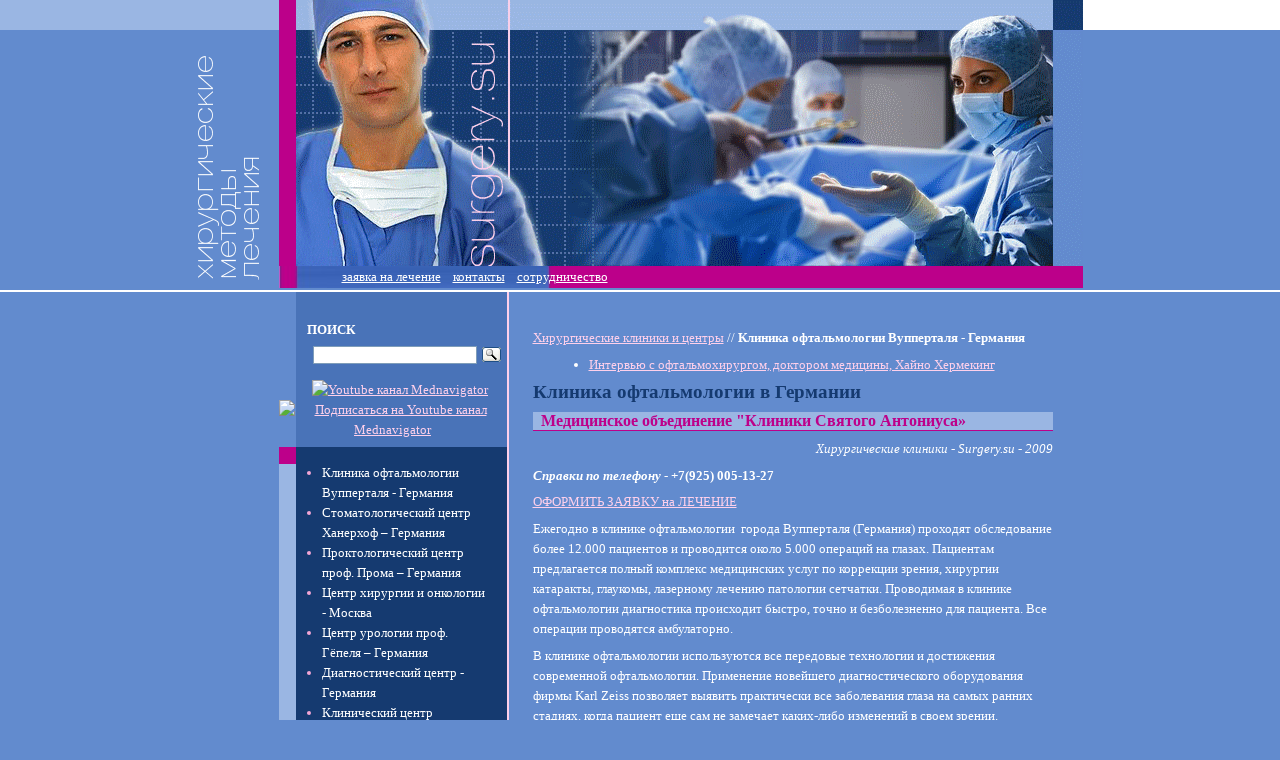

--- FILE ---
content_type: text/html; charset=windows-1251
request_url: http://clicic.surgery.su/ophthalmologyclinic/
body_size: 5856
content:
<!DOCTYPE html PUBLIC "-//W3C//DTD XHTML 1.0 Transitional//EN" "http://www.w3.org/TR/xhtml1/DTD/xhtml1-transitional.dtd">
<html xmlns="http://www.w3.org/1999/xhtml">
<head>
<title>КЛИНИКА ОФТАЛЬМОЛОГИИ в ГЕРМАНИИ</title>
<meta http-equiv="Content-Type" content="text/html; charset=windows-1251">
<meta name=Description content="Клиника офтальмологии в Германии, директор – доктор медицины Хайно Хермекинг – выполнил более 40 000 глазных операций.">
<meta name=Keywords content="клиника офтальмологии в Германии, немецкая клиника офтальмологии, Хайно Хермекинг,  офтальмология, офтальмологическая клиника, глазная клиника, окулист, офтальмолог, блефаропластика, коррекция зрения, детская офтальмология, макулодистрофия, дистрофия сетчатки, отслойка сетчатки, диагностика зрения, дальнозоркость, миопия, близорукость, очковая коррекция, операция на глаза, восстановление зрения, LASIK, лазерная коррекция, склеротерапия, диабетическая ретинопатия, глаукома, катаракта">
<link rel="stylesheet" type="text/css" href="/images/surgery.css" media="screen" />
<style type="text/css">
#content {
	float: none;
	margin: 0;
	width: 520px;
	padding: 24px 0px 20px 24px;
	}
</style>

<!--[if IE]>
<style type="text/css">
.dc {float: left; height: 100%; vertical-align: auto;}
legend	{padding: 0;}
</style>
<![endif]-->
<!--[if IE 6]>
<style type="text/css">
.leftmenu {margin: 0px 6px 0px 0px;}
.leftmenu ul {width: 235px}
</style>
<![endif]-->
<script type="text/javascript" src="/images/swfobject.js"></script>
</head>
<body>

<div class="handler">
 <div class="dt">
  <div class="dr h290">
	<div class="dc w81"><img src="/images/eskiz1_01.gif" width="81" height="290" alt="" /></div>
	<!-- header -->
	<div class="dc w804" id="flashcontent"></div>
<table border=0 cellspacing=0 cellpadding=0><tr><td><a href='http://surgery.su/'><img src='/files/163/52/h_4f5843bec22fcc5cd9ade23b6d1d631f' widht=804 height=266 border=0></a>
<tr><td background='/files/163/52/h_983cfd4542cc74f3e91760f733200cc9' height=22>&nbsp;&nbsp;&nbsp;&nbsp;&nbsp;&nbsp;&nbsp;&nbsp;&nbsp;&nbsp;&nbsp;&nbsp;&nbsp;&nbsp;&nbsp;&nbsp;&nbsp;&nbsp;&nbsp;&nbsp;&nbsp;<a href='/medorder/'><font color=white>заявка на лечение</font></a> &nbsp;&nbsp;&nbsp;<a href='/medorder/communication/'><font color=white>контакты</font></a> &nbsp;&nbsp;&nbsp;<a href='/medorder/association/'><font color=white>сотрудничество</font></a>
</table>
	<!-- /header --> 
	</div>
  </div><!-- row end -->
 </div><!-- table end -->  
</div><!-- handler end --> 

<!-- ### CONTENT ### -->

<div id="topline">
 <div class="handler2">
<center>
<table width="770" align="center" border="0" cellpadding="3" cellspacing="3">
<tr>
<td>
<ins data-revive-zoneid="43" data-revive-target="_blank" data-revive-block="1" data-revive-id="b663f3065861e9c342b99a3420299bcd"></ins>
<script async src="//vi.popmed.ru/www/show/asjs.php"></script>
</td>
<td>
<ins data-revive-zoneid="44" data-revive-target="_blank" data-revive-block="1" data-revive-id="b663f3065861e9c342b99a3420299bcd"></ins>
</td>
<td>
<ins data-revive-zoneid="45" data-revive-target="_blank" data-revive-block="1" data-revive-id="b663f3065861e9c342b99a3420299bcd"></ins>
</td>
</tr>
</table>
</center>
  <div class="dt">	
   <div class="dr">
    <div class="dc" id="leftcolumn">
<!-- searchbox -->
	<div class="searchbox">
	<p>поиск</p>
<div class="ya-site-form ya-site-form_inited_no" data-bem="{&quot;action&quot;:&quot;http://surgery.su/search&quot;,&quot;arrow&quot;:false,&quot;bg&quot;:&quot;transparent&quot;,&quot;fontsize&quot;:12,&quot;fg&quot;:&quot;#000000&quot;,&quot;language&quot;:&quot;ru&quot;,&quot;logo&quot;:&quot;rb&quot;,&quot;publicname&quot;:&quot;Поиск по surgery.su&quot;,&quot;suggest&quot;:true,&quot;target&quot;:&quot;_self&quot;,&quot;tld&quot;:&quot;ru&quot;,&quot;type&quot;:3,&quot;usebigdictionary&quot;:true,&quot;searchid&quot;:2875133,&quot;input_fg&quot;:&quot;#000000&quot;,&quot;input_bg&quot;:&quot;#ffffff&quot;,&quot;input_fontStyle&quot;:&quot;normal&quot;,&quot;input_fontWeight&quot;:&quot;normal&quot;,&quot;input_placeholder&quot;:&quot;&quot;,&quot;input_placeholderColor&quot;:&quot;#000000&quot;,&quot;input_borderColor&quot;:&quot;#7f9db9&quot;}"><form action="https://yandex.ru/search/site/" method="get" target="_self" accept-charset="utf-8"><input type="hidden" name="searchid" value="2875133"/><input type="hidden" name="l10n" value="ru"/><input type="hidden" name="reqenc" value=""/><input type="search" name="text" value=""/><input type="submit" value="Найти"/></form></div><style type="text/css">.ya-page_js_yes .ya-site-form_inited_no { display: none; }</style><script type="text/javascript">(function(w,d,c){var s=d.createElement('script'),h=d.getElementsByTagName('script')[0],e=d.documentElement;if((' '+e.className+' ').indexOf(' ya-page_js_yes ')===-1){e.className+=' ya-page_js_yes';}s.type='text/javascript';s.async=true;s.charset='utf-8';s.src=(d.location.protocol==='https:'?'https:':'http:')+'//site.yandex.net/v2.0/js/all.js';h.parentNode.insertBefore(s,h);(w[c]||(w[c]=[])).push(function(){Ya.Site.Form.init()})})(window,document,'yandex_site_callbacks');</script>
</div>
<!-- /searchbox -->
<p align=center>&nbsp;&nbsp;&nbsp;&nbsp;&nbsp;<a href="https://www.youtube.com/channel/UCSdxHxw1ifEivNu_jeb_NIA" target="blank"><img src="https://mednavigator.ru/logo-youtube.jpg" width="90" height="28" title="Youtube канал Mednavigator"></a>
<a href="https://www.youtube.com/channel/UCSdxHxw1ifEivNu_jeb_NIA?sub_confirmation=1" target="blank"><img src="https://mednavigator.ru/subscribe-youtube.png" width="100" height="28" title="Подписаться на Youtube канал Mednavigator"></a>
</p>
<!-- left menu -->
	<UL id="vertmenu">
<li><a href=/ophthalmologyclinic/>Клиника офтальмологии Вупперталя - Германия</a><li><a href=/germanydentistrycenter/>Стоматологический центр Ханерхоф – Германия</a><li><a href=/proctologicalcenter/>Проктологический центр проф. Прома – Германия</a><li><a href=/Centersurgeryoncology/>Центр хирургии и онкологии - Москва</a><li><a href=/urocenter/>Центр урологии проф. Гёпеля – Германия</a><li><a href=/diagnosticcentreGermany/>Диагностический центр - Германия</a><li><a href=/TheclinicalcenterofmicrosurgeryMoscow/>Клинический центр микрохирургии - Москва</a><li><a href=/musenhof/>Центр пластической хирургии Музенхоф - Германия</a>
<li><a href=http://www.surgery.su/glossary/>Глоссарий по хирургии</a></li>
	</UL>
<!-- left menu -->
     </div><!-- /left cell end -->
	
  
<!-- content cell -->  
     <div class="dc w574" id="container">
	<div id="content">
<!-- text content -->
<p><a href=/>Хирургические  клиники и центры</a> // <b>Клиника офтальмологии Вупперталя - Германия</b></p>

<!-- content -->
<ul><font size=-1><li><a href=/ophthalmologyclinic/InterviewHermeking/>Интервью с офтальмохирургом, доктором медицины, Хайно Хермекинг </a></font></ul>
<H2>Клиника офтальмологии в Германии</h2>
<H3>Медицинское объединение "Клиники Святого Антониуса»</h3>
<p align=right><i>Хирургические клиники - Surgery.su - 2009</i></p>
<p><P><STRONG><EM>Справки по телефону</EM> - +7(925) 005-13-27 </STRONG>
<P><A title="КЛИНИКА ОФТАЛЬМОЛОГИИ ВУППЕРТАЛЯ – ГЕРМАНИЯ" href="http://surgery.su/medorder/">ОФОРМИТЬ ЗАЯВКУ на ЛЕЧЕНИЕ</A></P>
<P>Ежегодно в клинике офтальмологии&nbsp;&nbsp;города Вупперталя (Германия)&nbsp;проходят обследование более 12.000 пациентов и проводится около 5.000 операций на глазах. Пациентам предлагается полный комплекс медицинских услуг по коррекции зрения, хирургии катаракты, глаукомы, лазерному лечению патологии сетчатки. Проводимая в клинике офтальмологии диагностика происходит быстро, точно и безболезненно для пациента. Все операции проводятся амбулаторно. 
<P>В клинике офтальмологии используются все передовые технологии и достижения современной офтальмологии. Применение новейшего диагностического оборудования фирмы Karl Zeiss позволяет выявить практически все заболевания глаза на самых ранних стадиях, когда пациент еще сам не замечает каких-либо изменений в своем зрении. </P>
<P align=center><IMG alt="Клиника офтальмологии Вупперталя - Германия" hspace=5 src="http://www.surgery.su/files/0_2009/ophthalmologyclinic_1.jpg" align=middle border=0><IMG alt="Руководитель клиники офтальмологии - доктор медицинских наук Хайно Хермекинг " hspace=5 src="http://www.surgery.su/files/0_2009/ophthalmologyclinic_2.jpg" align=middle border=0></P>
<P>Руководитель клиники - <A title="Интервью с офтальмохирургом, доктором медицины, Хайно Хермекинг " href="http://clicic.surgery.su/ophthalmologyclinic/InterviewHermeking/">доктор медицинских наук Хайно Хермекинг </A></P>
<UL>
<LI>основатель клиники офтальмологии г.Вупперталя 
<LI>за время работы в клинике провел более 40 000 офтальмологических операций 
<LI>внёс значительный вклад в разработку некоторых технологий в области реконструктивной хирургии глаза 
<LI>член медицинской палаты Германии 
<LI>участник многочисленных международных конгрессов </LI></UL>
<H4>Офтальмологическая диагностика </H4>
<P>Комплексная диагностика зрения позволяет получить полную картину состояния Ваших глаз ответить на вопрос: “Какие заболевания глаз ожидают Вас в будущем?” Очень важна также ранняя диагностика патологических изменений в глазах, т. к. успех в лечении болезни во многом зависит от сроков ее обнаружения, а именно, выявление на этапе обратимых изменений. 
<H4><IMG height=330 alt="Офтальмологическая диагностика - клиника офтальмологии Вупперталя - Германия" hspace=5 src="http://www.surgery.su/files/0_2009/ophthalmologyclinic_3.jpg" width=200 align=right border=0>Спектр офтальмологических услуг </H4>
<UL>
<LI>Хирургическое лечение катаракты 
<LI>Хирургическое лечение глаукомы 
<LI>Операции на роговице 
<LI>Операции на стекловидном теле 
<LI>Операции на сетчатке 
<LI>Операции на веке 
<LI>Операции в области слезоотводящих путей 
<LI>Факохирургия и интраокулярная коррекция 
<UL>
<LI>интраокулярные линзы (ИОЛ) 
<LI>интракорнеальные кольца</LI></UL></LI></UL>
<UL>
<LI>Коррекция зрения 
<UL>
<LI>Медод Лазик 
<LI>Метод ФРК (PRK) </LI></UL></LI></UL>
<UL>
<LI>Другие методы лазерных вмешательств 
<UL>
<LI>CO2-лазер 
<LI>PDT-лазер 
<LI>Лазерный офтальмокоагулятор 
<LI>Лазерный фотодеструктор </LI></UL></LI></UL>
<UL>
<LI>Травмотология и восстановительная хирургия</LI></UL>
<P><STRONG>Организация офтальмологического лечения в клинике офтальмологии Вупперталя - Германия: </STRONG>
<P><STRONG>+7(925) 005-13-27 </STRONG>
<P><STRONG>(916) 640-59-43</STRONG> </P></p>
<P><A href="http://www.surgery.su/medorder/">ОФОРМИТЬ ЗАЯВКУ на ЛЕЧЕНИЕ</A></P>
<P><A title="Новейшая медицинская диагностика - институт DIAGNOSTIX – по результатам обследование – ЛЕЧЕНИЕ в ЛУЧШИХ клиниках ГЕРМАНИИ" href="http://clicic.surgery.su/diagnosticcentreGermany/"> МЕДИЦИНСКИЙ ДИАГНОСТИЧЕСКИЙ ЦЕНТР - ГЕРМАНИЯ</A></P>
<br>
<div align="center">                 
<a href="https://wa.me/79257228410"><img src="https://mednavigator.ru/icons/whatsapp.png" width="45" height="45" alt="Whatsapp"></a>
<a href="https://t.me/mednavigator_ru" target="_blank"><img src="https://mednavigator.ru/icons/telegram.png" width="45" height="45" alt="Telegram"></a>
<a href="viber://chat?number=%2B79257228410"><img src="https://mednavigator.ru/icons/viber.png" width="45" height="45" alt="Viber"></a>
</div>
<ul><font size=-1><li><b>Клиника офтальмологии Вупперталя - Германия</b><li><a href=/germanydentistrycenter/>Стоматологический центр Ханерхоф – Германия</a><li><a href=/proctologicalcenter/>Проктологический центр проф. Прома – Германия</a><li><a href=/Centersurgeryoncology/>Центр хирургии и онкологии - Москва</a><li><a href=/urocenter/>Центр урологии проф. Гёпеля – Германия</a><li><a href=/diagnosticcentreGermany/>Диагностический центр - Германия</a><li><a href=/TheclinicalcenterofmicrosurgeryMoscow/>Клинический центр микрохирургии - Москва</a><li><a href=/musenhof/>Центр пластической хирургии Музенхоф - Германия</a></font></ul>
<br clear=all><form name=adminForm  method=post action=/netcat/add.php>
<input name=cc type=hidden value=1007>
<input name=sub type=hidden value=1282>
<input name=catalogue type=hidden value=1>
<input name='curPos' type='hidden' value=''>
<input type='hidden' name='posting' value='1'>
<p style='margin: 10px 0;font-size: 20px;font-weight: bold;color: #FFFFFF;'>ОФОРМИТЬ ЗАЯВКУ на ЛЕЧЕНИЕ</p>
     Фамилия И.О. (*):<br />
      <input name='f_Name' type='text' size='50' style='width:450px;' maxlength='255' value='' /><br />
<div><span style='float:left'>Ваш E-mail (*):<br />
     <input name='f_Email' type='text' size='30' style='width:210px;' maxlength='255' value='' /></span>
<span style='float:left; margin-left:30px;'>Ваш телефон (*):<br />
<input name='f_Subject' type='text' size='30' style='width:210px;' maxlength='255' value='' /></span></div><br clear=all>
<div><span style='float:left'>Предпочтения по стране лечения:<br />
<select name="f_jelstrana"><option value="Израиль" >Израиль</option>
<option value="Германия" >Германия</option>
<option value="Австрия" >Австрия</option>
<option value="Швейцария" >Швейцария</option>
<option value="Франция" >Франция</option>
<option value="Греция" >Греция</option>
<option value="Финляндия" >Финляндия</option>
<option value="США" >США</option>
<option value="Южная Корея" >Южная Корея</option>
<option value="Россия" >Россия</option>
<option value="Другое" >Другое</option>
</select></span>
<span style='float:left; margin-left:30px;'>Стоимость лечения и обслуживания:<br />
<select  name="f_summa">
<option value="Эконом" >Эконом</option>
<option value="Оптимум" >Оптимум</option>
<option value="VIP - уровень" >VIP - уровень</option>
</select>
</span></div><br clear=all>
Описание проблемы:<br />
<textarea name='f_Text' rows='4' cols='60'  style='width:450px;'></textarea><br /><br />
  <div><span style='float:left'><input type='submit' value='Отправить заявку' /></span>
<span style='float:left; margin-left:15px; line-height:100%;'>* -поля, обязательные для заполнения.</span></div>
</form><br clear=all>
<!-- /content --><!-- /text content -->
	</div>
<!-- /content cell end --> 	
    </div><!-- rigth cell end -->
   </div><!-- table row end -->
  </div><!-- table end -->
 </div><!-- handler end -->
</div><!-- topline end -->  

<!-- ### FOOTER ### -->
<div id="footer">
 <div class="handler3">
  <div class="dt">  
   <div class="dr">
    <div class="dc" id="footleft">
	&copy; 2008-2025  Хирургия - surgery.su<br>
При использовании материалов сайта прямая ссылка обязательна.

	</div>
	<div class="dc" id="footright">
	<ul>
  	<li><a href="http://www.surgery.su/">главная</a></li>
	<li><a href="http://clicic.surgery.su/">клиники и центры</a></li>
  	<li><a href="http://www.surgery.su/map/">карта сайта</a></li>
  	<li><a href="http://surgery.su/medorder/communication/">контакты</a></li>
  	<li><a href="http://surgery.su/medorder/">заявка на лечение</a></li>
  	</ul>
<p align="center">                 
<a href="https://www.youtube.com/channel/UCSdxHxw1ifEivNu_jeb_NIA" target="_blank"><img src="https://mednavigator.ru/icons/youtube.png" width="45" height="45" alt="Youtube"></a>
<a href="https://zen.yandex.ru/id/6242d7f897453b5d924c281f" target="_blank"><img src="https://mednavigator.ru/icons/zen.png" width="45" height="45" alt="Zen"></a>
<a href="https://rutube.ru/channel/25272059/" target="_blank"><img src="https://mednavigator.ru/icons/rutube.png" width="45" height="45" alt="Rutube"></a>
<a href="https://vk.com/mednavigatorru" target="_blank"><img src="https://mednavigator.ru/icons/vk.png" width="45" height="45" alt="VK"></a>
<a href="https://ok.ru/group/59743698616348" target="_blank"><img src="https://mednavigator.ru/icons/ok.png" width="45" height="45" alt="OK"></a>
<a href="https://t.me/mednavigator_ru" target="_blank"><img src="https://mednavigator.ru/icons/telegram.png" width="45" height="45" alt="Telegram"></a>
<a href="viber://chat?number=%2B79257228410"><img src="https://mednavigator.ru/icons/viber.png" width="45" height="45" alt="Viber"></a>
<a href="https://wa.me/79257228410"><img src="https://mednavigator.ru/icons/whatsapp.png" width="45" height="45" alt="Whatsapp"></a>
</p>
  	<div class="reklama">
	<!-- ad place here -->
	<!-- /ad place here -->
<br><center></center>
	</div> 
    </div><!-- cell end -->
   </div><!-- row end -->
  </div><!-- table end -->
 </div><!-- handler end -->
</div><!-- footer end -->
<script src="//code.jivosite.com/widget.js" data-jv-id="Zz0RRJ0k3R" async></script>
</body>
</html>

--- FILE ---
content_type: text/css
request_url: http://clicic.surgery.su/images/surgery.css
body_size: 2087
content:
/* CSS Document */
body	{
	background: #628bce url('/images/fonb_03.gif') top left repeat-x;
	margin: 0;
	padding: 0;
	color: white;
	font-size: 10pt;
	font-family: Trebuchet MS, sans serif;
	text-align: center;
	}
	
td, ul, p, div, td, th {
	font-family: Trebuchet MS, sans serif;
	font-size: 10pt;}

p {line-height: 1.5em;
	}
h1, h2, h3, h4, h5, h6, p {margin: 0 0 .5em 0}	
h1	{
	font-size: 18pt;
	color: white;
	font-family: Georgia, serif;
	font-weight: normal;
	margin-top: 0;
	}
	
h2	{
	font-size: 14pt;
	color: #153A70;
	}

h3	{font-size: 12pt; color: #BD008A}
h4	{font-size: 10pt; font-family: Arial, Tahoma, sans serif; color: #153A70}
h5	{font-size: 9pt}
h6	{font-size: 8pt}


a, label	{
	color: #fed0eb; 
	}
	
div	{
	text-align: left;
	margin: 0 auto;
	padding: 0;
	}
	
img	{
	margin: 0
	}

.dt {
	display: table;
	text-align: left;
	margin: 0px;
	padding: 0px;
	
}
.dr {	display: table-row;
	clear: both;
	}

.dc {
	vertical-align: top;
	display: table-cell;
}

/* Main structure definition */

.w81 {width: 81px;}
.w230 {width: 230px;}
.w574 {width: 574px;}
.h290 {height: 290px;}

.handler	{
	width: 885px;
	margin: 0 auto;
	padding: 0;
	}
	
.handler2	{
	width: 804px;
	margin: 0 auto;
	padding: 0 0 0 81px;
	background: url('/images/fona_03.gif') top left repeat-y;
	}
	
.handler3	{
	width: 804px;
	margin: 0 auto;
	padding: 0 0 0 81px;
	background: #9ab6e3 url('/images/fonc_03.gif') top left repeat-y;
	}
	
#topline {border-top: 2px solid white}
	
#hinternal img {
	margin: 0;
	}

#container {
	width: 544px;
	margin: 0 30px 0 0;
	}
	
#content {
	float: left;
	margin: 0;
	width: 356px;
	padding: 24px 10px 20px 24px;
	}
		
#rightcolumn {
	float: right;
	width: 130px;
	margin: 30px 0 0 0;
	padding: 10px;
	background: #9AB6E3;
	border-top: 16px solid #4973b8;
	border-bottom: 6px solid #153A70;
}

#rightcolumn h4	{
	font-size: 8pt;
	color: #BD008A;
	text-transform: uppercase;
	}
	
#rightcolumn p {
	font-size: 9pt;
	margin: 0 0 .7em 0;
	color: #153A70;
	}
	
#leftcolumn {
	width: 228px;
	padding: 0;
	height: 100%;
	background: #4973B8 url('/images/fon_08.gif') top left repeat-y;
	border-right: 2px solid #FED0EB;
	}


#vertmenu {
	color: #F3A6D5;
	margin: 0 0 0 0;
	padding: 16px 20px 24px 43px;
	font-size: 10pt;
	line-height: 1.5em;
	background: #153A70 url('/images/fon_03.gif') top left no-repeat;
	}
	
#vertmenu li {
	list-style-position: outside;
	list-style-position: disc;
	}

	
#vertmenu li a {
	color: white;
	text-decoration: none;
	}
	
#vertmenu li a:hover {
	color: #F3A6D5;
	text-decoration: underline;
	}
	
#topmenu {
	width: 511px;
	height: 77px;	
	padding: 0px;
	background: url('/images/t_menu_bg_1.gif') repeat-x;	
	}
	
#topmenu div {
	width: 511px;
	height: 77px;
	padding: 0px;
	background: url('/images/t_menu_bg_2.gif') left top no-repeat;	
	}
	
#topmenu ul {
	height: 24px;	
	margin: 0px 0px 0px 120px;
	padding: 6px 0px 0px 0px;
	list-style: none;
	}

#topmenu  li {
	display: inline;
	float: left;
	margin: 0px 7px 0px 0px;
	padding: 0px 0px 0px 0px;
	text-transform: uppercase;
	color: #FFD050;
	}
#topmenu  li a {
	display: block;
	margin: 0px;
	padding: 0px 0px 0px 12px;
	text-align: left;
	color: white;
	font-weight: normal;
	text-decoration: none;
	background: url('/images/bullet1.png') left 5px no-repeat;
}

#topmenu li a:hover {
	color:#FFE680;
	text-decoration: overline;
	background: url('/images/bullet2.png') left 5px no-repeat;
	}

#content, #news	{
	font-family: Trebuchet MS, sans serif;
	text-align: left;
}
	
	
#content ul	{
	list-style-position: outside;
	margin: 6px 0 6px 16px;
	line-height: 1.5em}
	
strong a {
	display: block;
	text-align: right;
	}
	
strong a:before {
	content: "\00BB \0020";
	text-align: right;
	}
	
#content h4	{
	text-transform: uppercase;
	text-align: center;
	}
	
#content h3	{
	border-bottom: 1px solid #BD008A;
	background: #9ab6e3;
	padding-left: .5em;
	}
	
#content table	{
	width: 99%;
	border-collapse: collapse;
	margin: 12px 0 12px 0;
	background: transparent;
	border: 2px solid #9ab6e3;
	}

#content th	{
	color: #153A70; 
	font-weight: bold;
	font-size: 9pt; 
	text-align: center; 
	vertical-align: baseline;
	padding: 4px;
	background: #9ab6e3;
	border: 1px solid #153A70;
	}
	
#content td	{
	padding: 4px;
	border: 2px solid #9ab6e3}

#content table caption	{
	color: #153A70;
	font-size:8pt;
	padding-bottom: 8px}
	
#content img.left, #news img.left	{
	float:left;
	margin-right:10px;
	border:3px double silver;
	margin-top:5px}
	
#content img.right, #news img.right	{
	float:right;
	margin-left:10px;
	border:3px double silver;
	margin-top:5px}
	
#content td img	{
	float:none;
	margin: 10px;
	padding: 0;
	text-aligment: center
	}	
	
#content p#first:first-letter {
	font-size: 22pt;
	font-family: Georgia, Times, serif;
	color: silver;
	font-weight: normal;
	font-variant: normal;
	line-height:1em;
	}
	
/* footer definition */	

#footer {
	width: 100%;
	background: white url('/images/fond_03.gif') left top repeat-y;
	}

#footleft {
	width: 198px;
	min-height: 80px;
	font-size: 9pt;
	background: #BD008A;
	margin: 0;
	padding: 15px;
	}
		
#footright	{
	width: 514px;
	margin: 0 30px 0 0;
	min-height: 80px;
	padding: 6px 15px 15px 15px;
	color: white;
	}
	
#footright ul {
	height: 24px;	
	margin: 10px 0px 0px 0px;
	padding: 0px;
	list-style-type: disc;
	}

#footright li {
	display: inline;
	float: left;
	font-size: 8pt;
	margin: 0px 7px 0px 0px;
	padding: 0px 0px 0px 0px;
	color: #BC038B;
	text-transform: uppercase;
	}

#footright li a {
	display: block;
	margin: 0px;
	padding: 0px 0px 0px 10px;
	text-align: left;
	color: #153A70;
	font-weight: normal;
	text-decoration: none;
	background: url('/images/bullet_18.gif') left 2px no-repeat;
}

#footright li a:hover {
	color: white;
	text-decoration: underline;
	}
	
.reklama {
	font-size: 8pt;
	font-family: Verdana, Arial, sans serif;
	color: white;
	margin: 0px 0px 0px 0px;
	padding: 0 0 16px 0;
	}
	
.reklama a {
	color: white
	}

form	{
	padding: 0;
	margin: 0;
	}

fieldset	{
	border: 0;
	padding: 0px 6px 16px 8px;
	margin: 0 0 8px 0;
	background: #9ab6e3;
	}
	
fieldset div {margin: 0 0 4px 0}
	
legend	{
	white-space: normal;
	padding: 0 8px 0 8px;
	font-weight: bold;
	margin-left: -8px;
	color: #153A70;
	background: #9ab6e3;
	}
	
.searchbox {
	height: 60px;
	width: 200px;
	margin: 0;
	text-align: left;
	padding: 16px 0px 0px 28px;
	}
	
.searchbox input.txtfield	{
	width: 140px;
	height: 16px;
	margin: 0 4px 0 0;
	padding: 2px 0 0 2px;
	border: 0;
	font-size: 8pt;
	background: white url('/images/fon_07.gif') top left no-repeat;
	}
	
.searchbox p {
	margin: 0;
	padding: 0;
	border: 0;
	text-transform: uppercase;
	font-weight: bold;
	}
	
.searchbox legend {
	margin: 0 0 0 -6px;
	padding: 0;
	}
	
textarea	{
	width: 95%;
	height: 6em;
	padding: 3px;
	color: gray;
	font-family: Verdana, sans serif;
	font-size: 8pt;
	background: #e0ecff;
	}
input {background: #e0ecff}
	
input.button {
	width: 100px;
	color: black;
	font-weight: bold;
	font-size: 8pt;
	font-family: Verdana, sans serif;
	}
	
label	{
	display: block;
	margin: 4px 0 4px 0}
	
acronym {
	color: red;
	cursor: help;
	border: none;
	font-weight: bold;
	}
	
.red {color: red}
.brown {color: brown}
.bold {font-weight: bold}
.clearing {
	height: 0;
	clear: both;
}	
